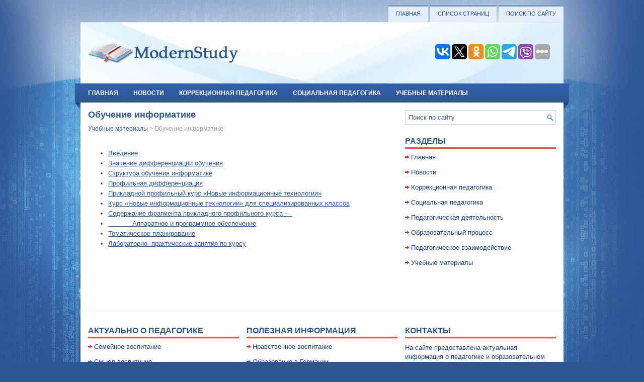

--- FILE ---
content_type: text/html
request_url: https://www.modernstudy.ru/pdd-4077.html
body_size: 9648
content:
<!DOCTYPE html PUBLIC "-//W3C//DTD XHTML 1.0 Transitional//EN" "http://www.w3.org/TR/xhtml1/DTD/xhtml1-transitional.dtd">
<html xmlns="http://www.w3.org/1999/xhtml" dir="ltr" lang="en-US">

<head profile="http://gmpg.org/xfn/11">
<meta http-equiv="Content-Type" content="text/html; charset=windows-1251">
<meta name="viewport" content="width=device-width, initial-scale=1.0">
<title>Обучение информатике  :: Учебные материалы :: Modernstudy.ru</title>
<link rel="stylesheet" href="css/reset.css" type="text/css" media="screen, projection">
<link rel="stylesheet" href="css/defaults.css" type="text/css" media="screen, projection">
<link rel="stylesheet" href="style.css" type="text/css" media="screen, projection">
<link rel="stylesheet" href="media-queries.css" type="text/css">
<link rel="icon" href="favicon.ico" />
</head>

<body>

<div id="container">
	<div class="clearfix">
		<div class="menu-primary-container">
			<ul class="menus menu-primary sf-js-enabled">
				<li><a href="/">Главная</a></li>
				<li><a href="/pageslist.html">Список страниц</a></li>
				<li><a href="/search.php">Поиск по сайту</a></li>
			</ul>
		</div>
		<!--.primary menu--></div>
	<div id="header">
		<div class="logo">
			<a href="/">
			<img src="images/logo.png" alt="Современная педагогика" title="Современная педагогика"></a>
		</div>
		<!-- .logo -->
		<div class="header-right">
			<div id="top-social-profiles">

<script type="text/javascript">(function(w,doc) {
if (!w.__utlWdgt ) {
    w.__utlWdgt = true;
    var d = doc, s = d.createElement('script'), g = 'getElementsByTagName';
    s.type = 'text/javascript'; s.charset='UTF-8'; s.async = true;
    s.src = ('https:' == w.location.protocol ? 'https' : 'http')  + '://w.uptolike.com/widgets/v1/uptolike.js';
    var h=d[g]('body')[0];
    h.appendChild(s);
}})(window,document);
</script>
<div data-mobile-view="true" data-share-size="30" data-like-text-enable="false" data-background-alpha="0.0" data-pid="2030498" data-mode="share" data-background-color="#ffffff" data-share-shape="round-rectangle" data-share-counter-size="12" data-icon-color="#ffffff" data-mobile-sn-ids="vk.tw.ok.wh.tm.vb." data-text-color="#000000" data-buttons-color="#FFFFFF" data-counter-background-color="#ffffff" data-share-counter-type="common" data-orientation="horizontal" data-following-enable="false" data-sn-ids="vk.tw.ok.wh.tm.vb." data-preview-mobile="false" data-selection-enable="true" data-exclude-show-more="false" data-share-style="1" data-counter-background-alpha="1.0" data-top-button="false" class="uptolike-buttons" ></div>

			</div>
		</div>
		<!-- .header-right --></div>
	<!-- #header -->
	<div class="clearfix">
		<div class="menu-secondary-container">
			<ul class="menus menu-secondary sf-js-enabled">
				<li><a href="/">Главная</a></li>
				<li><a href="/pdd-1.html">Новости</a></li>
				<li><a href="/pdd-2.html">Коррекционная педагогика</a></li>
				<li><a href="/pdd-3.html">Социальная педагогика</a></li>
				<li><a href="/pdd-7.html">Учебные материалы</a></li>
			</ul>
		</div>
		<!--.secondary menu--></div>
	<div id="main">
		<div id="content">

			<div class="post">
				<h2 class="title">Обучение информатике</h2>
				<div class="postmeta-primary">
					<span><a href="pdd-7.html" style="text-decoration:none">Учебные материалы</a> >  Обучение информатике</span> </div>
				<div class="entry clearfix">
					
					<p><p>





<ul></ul><ul><li><a href="pdds-4078-1.html">Введение</a></li><li><a href="pdds-4079-1.html">Значение дифференциации обучения</a></li><li><a href="pdds-4080-1.html">Структура обучения информатике</a></li><li><a href="pdds-4081-1.html">Профильная дифференциация</a></li><li><a href="pdds-4082-1.html">Прикладной профильный курс «Новые информационные технологии»</a></li><li><a href="pdds-4083-1.html">Курс «Новые информационные технологии» для специализированных классов</a></li><li><a href="pdds-4084-1.html">Содержание фрагмента прикладного профильного курса –  </a></li><li><a href="pdds-4085-1.html">            Аппаратное и программное обеспечение</a></li><li><a href="pdds-4086-1.html">Тематическое планирование</a></li><li><a href="pdds-4087-1.html">Лабораторно- практические занятия по курсу</a></li></ul><ul><table  width=100% border=0 style="border:0"></table></ul><script type="text/javascript">
<!--
var _acic={dataProvider:10};(function(){var e=document.createElement("script");e.type="text/javascript";e.async=true;e.src="https://www.acint.net/aci.js";var t=document.getElementsByTagName("script")[0];t.parentNode.insertBefore(e,t)})()
//-->
</script><script async="async" src="https://w.uptolike.com/widgets/v1/zp.js?pid=lffb5cb8f3a5674de0aba71b894961810b33189f7b" type="text/javascript"></script></p>
					<div align="center" style="margin-top:-20px"></div>
				</div>
			</div>
		</div>
		<!-- #content -->
		<div id="sidebar-primary">
			<ul class="widget-container">
				<li class="widget">
				<div id="search" title="Введите фразу и нажмите enter">
					<form method="get" id="searchform" action="/search.php">
					<input type="hidden" name="cx" value="partner-pub-4191894785090842:4134128921" />
    				<input type="hidden" name="cof" value="FORID:11" />
    				<input type="hidden" name="ie" value="Windows-1251" />
					<input value="Поиск по сайту" name="q" id="s" onblur="if (this.value == '')  {this.value = 'Поиск по сайту';}" onfocus="if (this.value == 'Поиск по сайту') {this.value = '';}" type="text">
					</form>
				</div>
				<!-- #search --></li>
			</ul>
			<ul class="widget-container">
				<div align="center">
					</div>
			</ul>
			<ul class="widget-container">
				<li class="widget">
				<h3 class="widgettitle">Разделы</h3>
				<ul>
					<li><a href="/">Главная</a></li>
					<li><a href="/pdd-1.html">Новости</a></li>
					<li><a href="/pdd-2.html">Коррекционная педагогика</a></li>
					<li><a href="/pdd-3.html">Социальная педагогика</a></li>
					<li><a href="/pdd-4.html">Педагогическая деятельность</a></li>
					<li><a href="/pdd-5.html">Образовательный процесс</a></li>
					<li><a href="/pdd-6.html">Педагогическое взаимодействие</a></li>
					<li><a href="/pdd-7.html">Учебные материалы</a></li>
				</ul>
				</li>
			</ul>
			<ul class="widget-container">   <br />
			
				<div align="center">

					<div style="margin:2px;">
<!--LiveInternet counter--><script type="text/javascript"><!--
document.write("<a href='https://www.liveinternet.ru/click' "+
"target=_blank><img src='//counter.yadro.ru/hit?t16.1;r"+
escape(document.referrer)+((typeof(screen)=="undefined")?"":
";s"+screen.width+"*"+screen.height+"*"+(screen.colorDepth?
screen.colorDepth:screen.pixelDepth))+";u"+escape(document.URL)+
";"+Math.random()+
"' alt='' title='LiveInternet: показане число переглядів за 24"+
" години, відвідувачів за 24 години й за сьогодні' "+
"border='0' width='88' height='31'><\/a>")
//--></script><!--/LiveInternet-->
</div>
<div style="margin:2px;">
<!--LiveInternet counter--><script type="text/javascript"><!--
document.write("<a href='https://www.liveinternet.ru/click;group' "+
"target=_blank><img src='//counter.yadro.ru/hit;group?t24.1;r"+
escape(document.referrer)+((typeof(screen)=="undefined")?"":
";s"+screen.width+"*"+screen.height+"*"+(screen.colorDepth?
screen.colorDepth:screen.pixelDepth))+";u"+escape(document.URL)+
";"+Math.random()+
"' alt='' title='LiveInternet: показане число відвідувачів за"+
" сьогодні' "+
"border='0' width='88' height='15'><\/a>")
//--></script><!--/LiveInternet-->
</div>
</div>
			</ul>
		</div>
		<!-- #sidebar-primary --></div>
	<!-- #main -->
	<div id="footer-widgets" class="clearfix" style="margin-top:-30px;">
		<div class="footer-widget-box">
			<ul class="widget-container">
				<li class="widget">
				<h3 class="widgettitle">Актуально о педагогике</h3>
				<ul class="xoxo blogroll">
					<li><a href="/pdd-1790.html">Семейное воспитание</a></li>
					<li><a href="/pdd-1814.html">Смысл воспитиния</a></li>
					<li><a href="/pdd-1858.html">Уpок в совpеменной школе</a></li>
					<li><a href="/pdd-2074.html">Активизации учения школьников</a></li>
					<li><a href="/pdd-2223.html">Виды и формы обучения</a></li>
					<li><a href="/pdd-2446.html">Гуманизация образования</a></li>
				</ul>
				</li>
			</ul>
		</div>
		<div class="footer-widget-box">
			<ul class="widget-container">
				<li class="widget">
				<h3 class="widgettitle">Полезная информация</h3>
				<ul class="xoxo blogroll">
					<li><a href="/pdd-1402.html">Нравственное воспитание</a></li>
					<li><a href="/pdd-1422.html">Образование в Германии</a></li>
					<li><a href="/pdd-1440.html">Обучение менеджеров</a></li>
					<li><a href="/pdd-1565.html">Преподование иностранного языка</a></li>
					<li><a href="/pdd-1581.html">Проблемы обучения</a></li>
					<li><a href="/pdd-1668.html">Развитие образования в России</a></li>
				</ul>
				</li>
			</ul>
		</div>
		<div class="footer-widget-box footer-widget-box-last">
			<ul class="widget-container">
				<li class="widget">
				<h3 class="widgettitle">Контакты</h3>
				<div class="textwidget">
					На сайте предоставлена актуальная информация о педагогике и образовательном процессе.
					По всем вопросам о работе сайта обращайтесь по адресу:
					<br>
					<br>
					<span style="font-weight: bold;">ModernStudy.ru</span><br>
					Россия, Москва<br>
					ул. Архитекторская 256<br>
					Тел: 124-457-1178<br>
					Факс: 565-478-1445</div>
				</li>
			</ul>
		</div>
	</div>
	<div id="footer">
		<div id="copyrights">
			© 2010-2026 www.modernstudy.ru </div>
		<!-- #copyrights -->
		<div id="credits"></div>
		<!-- #credits --></div>
	<!-- #footer --></div>
<!-- #container -->

</body>

</html>


--- FILE ---
content_type: text/css
request_url: https://www.modernstudy.ru/media-queries.css
body_size: 650
content:
@media screen and (max-width: 768px) {
#container {
    width: auto;
    margin: 0 auto;
}
#content {
    width: auto;
    float:none;
}
.menu-secondary-container {
    overflow: hidden;
    height:38px;
    clear:both;
    float:none;
    padding-bottom:0px;
    margin:0;
    padding:0;
}
.menu-secondary li a {
    padding: 13px 5px;
    font-size: 11px;
}
#header {
    height: 50px;
    padding: 11px 0;
    background: url(images/header-bg.png) center top no-repeat;
}
.menu-primary-container {
  overflow: hidden;
}
#main {
  padding: 5px;
  clear:both;
  float:none;
}
.title {
  font-size: 15px;
  line-height: 15px;
  font-weight: bold;
}
}

--- FILE ---
content_type: application/javascript;charset=utf-8
request_url: https://w.uptolike.com/widgets/v1/version.js?cb=cb__utl_cb_share_1768781390233382
body_size: 397
content:
cb__utl_cb_share_1768781390233382('1ea92d09c43527572b24fe052f11127b');

--- FILE ---
content_type: application/javascript;charset=utf-8
request_url: https://w.uptolike.com/widgets/v1/widgets-batch.js?params=JTVCJTdCJTIycGlkJTIyJTNBJTIyMjAzMDQ5OCUyMiUyQyUyMnVybCUyMiUzQSUyMmh0dHBzJTNBJTJGJTJGd3d3Lm1vZGVybnN0dWR5LnJ1JTJGcGRkLTQwNzcuaHRtbCUyMiU3RCU1RA==&mode=0&callback=callback__utl_cb_share_1768781391081821
body_size: 388
content:
callback__utl_cb_share_1768781391081821([{
    "pid": "2030498",
    "subId": 0,
    "initialCounts": {"fb":0,"tw":0,"tb":0,"ok":0,"vk":0,"ps":0,"gp":0,"mr":0,"lj":0,"li":0,"sp":0,"su":0,"ms":0,"fs":0,"bl":0,"dg":0,"sb":0,"bd":0,"rb":0,"ip":0,"ev":0,"bm":0,"em":0,"pr":0,"vd":0,"dl":0,"pn":0,"my":0,"ln":0,"in":0,"yt":0,"rss":0,"oi":0,"fk":0,"fm":0,"li":0,"sc":0,"st":0,"vm":0,"wm":0,"4s":0,"gg":0,"dd":0,"ya":0,"gt":0,"wh":0,"4t":0,"ul":0,"vb":0,"tm":0},
    "forceUpdate": ["fb","ok","vk","ps","gp","mr","my"],
    "extMet": false,
    "url": "https%3A%2F%2Fwww.modernstudy.ru%2Fpdd-4077.html",
    "urlWithToken": "https%3A%2F%2Fwww.modernstudy.ru%2Fpdd-4077.html%3F_utl_t%3DXX",
    "intScr" : false,
    "intId" : 0,
    "exclExt": false
}
])